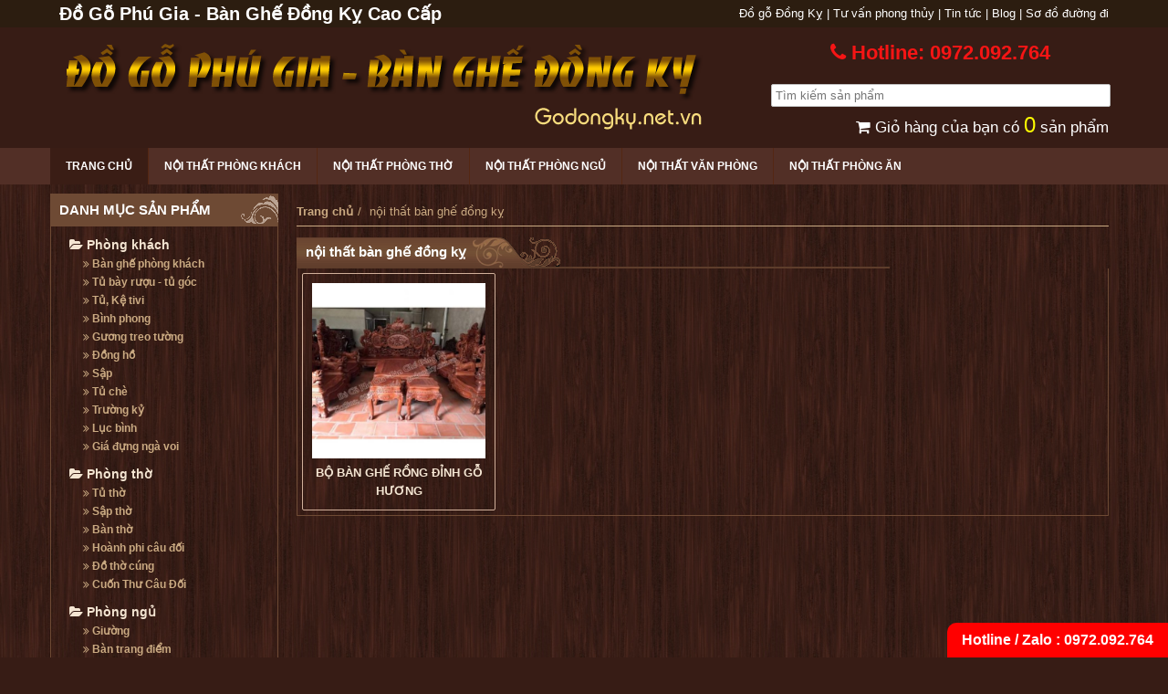

--- FILE ---
content_type: text/html; charset=UTF-8
request_url: https://godongky.net.vn/label?q=noi-that-ban-ghe-dong-ky
body_size: 8669
content:
<!DOCTYPE html>
<html lang="vi" xml:lang="vi">
<head>
<meta http-equiv="Content-Type" content="text/html; charset=utf-8" /> 
<!--[if lt IE 9]><script src="/js/ie8-responsive-file-warning.js"><script src="https://oss.maxcdn.com/html5shiv/3.7.2/html5shiv.min.js"></script><script src="https://oss.maxcdn.com/respond/1.4.2/respond.min.js"></script><![endif]-->
<title>nội thất bàn ghế đồng kỵ</title>
<meta name="keywords" content="nội thất bàn ghế đồng kỵ"/>
<meta name="description" content="nội thất bàn ghế đồng kỵ"/>
<meta name="robots" content="INDEX,FOLLOW">
<meta name="DC.creator" content="Đồ Gỗ Đồng Kỵ">
<meta name="DC.title" content="nội thất bàn ghế đồng kỵ">
<meta name="DC.publisher" content="Đồ Gỗ Đồng Kỵ">
<meta name="DC.created" content="2025">
<meta name="DC.description" content="nội thất bàn ghế đồng kỵ">
<meta property="og:title" content="nội thất bàn ghế đồng kỵ" />
<meta property="og:locale" content="vi_VN"/>
<meta property="og:site_name" content="Đồ Gỗ Đồng Kỵ Phú Gia"/> 
<meta property="og:type" content="website" />
<meta property="og:description" content="nội thất bàn ghế đồng kỵ" />
<meta property="og:url" content="https://godongky.net.vn/label?q=noi-that-ban-ghe-dong-ky" />
<meta property="og:image" content="https://godongky.net.vn/img/logo/logo.png" />
<meta name="geo.region" content="VN-56" />
<meta name="geo.placename" content="Thị xã Từ Sơn" />
<meta name="geo.position" content="21.139955;105.949425" />
<meta name="ICBM" content="21.139955, 105.949425" />
<meta name="p:domain_verify" content="50ce14195745ad50233d933f71288987"/>
<meta name="twitter:card" content="summary" />
<meta name="twitter:title" content="nội thất bàn ghế đồng kỵ" />
<meta name="twitter:description" content="nội thất bàn ghế đồng kỵ" />
<link rel="apple-touch-icon" sizes="57x57" href="/apple-icon-57x57.png">
<link rel="apple-touch-icon" sizes="60x60" href="/apple-icon-60x60.png">
<link rel="apple-touch-icon" sizes="72x72" href="/apple-icon-72x72.png">
<link rel="apple-touch-icon" sizes="76x76" href="/apple-icon-76x76.png">
<link rel="apple-touch-icon" sizes="114x114" href="/apple-icon-114x114.png">
<link rel="apple-touch-icon" sizes="120x120" href="/apple-icon-120x120.png">
<link rel="apple-touch-icon" sizes="144x144" href="/apple-icon-144x144.png">
<link rel="apple-touch-icon" sizes="152x152" href="/apple-icon-152x152.png">
<link rel="apple-touch-icon" sizes="180x180" href="/apple-icon-180x180.png">
<link rel="icon" type="image/png" sizes="192x192"  href="/android-icon-192x192.png">
<link rel="icon" type="image/png" sizes="32x32" href="/favicon-32x32.png">
<link rel="icon" type="image/png" sizes="96x96" href="/favicon-96x96.png">
<link rel="icon" type="image/png" sizes="16x16" href="/favicon-16x16.png">
<link rel="manifest" href="/manifest.json">
<meta name="msapplication-TileColor" content="#ffffff">
<meta name="msapplication-TileImage" content="/ms-icon-144x144.png">
<meta name="theme-color" content="#ffffff">
<link rel="alternate" type="application/rss+xml" title="Đồ Gỗ Đồng Kỵ RSS Feed" href="/rss.xml"/>
<link rel="canonical" href="https://godongky.net.vn/label?q=noi-that-ban-ghe-dong-ky"/>
<link rel="shortcut icon" href="/img/ico/favicon.ico">


	<script type="text/javascript" src="//ajax.googleapis.com/ajax/libs/jquery/1.8.3/jquery.min.js"></script>
	<script type="text/javascript" src="https://www.google.com/recaptcha/api.js?hl=vi"></script>
	<script type="text/javascript" src="/js/jquery.lazyload.min.js"></script>
    <script src="/js/jquery.fancybox-1.3.4.js" type="text/javascript"></script>
    <script src="/js/jquery.scrollTo-1.4.2-min.js" type="text/javascript"></script>
    <script src="/js/jquery.serialScroll-1.2.2-min.js" type="text/javascript"></script>
    <script src="/js/jquery.jqzoom.js" type="text/javascript"></script>
  
	<link rel="stylesheet" type="text/css" href="/css/default_nivo.css"/>
	<link rel="stylesheet" type="text/css" href="/css/nivo-slider.css"/>
	<link rel="stylesheet" type="text/css" href="/css/style.css?v=1.2.1"/>
	<link rel="stylesheet" type="text/css" href="https://cdnjs.cloudflare.com/ajax/libs/font-awesome/4.7.0/css/font-awesome.min.css"/>
	<link rel="stylesheet" type="text/css" href="/css/jquery.css"/>
<meta name="msvalidate.01" content="171A949B201C7AC45970B7CF7877CC0D" />
<script>
  (function(i,s,o,g,r,a,m){i['GoogleAnalyticsObject']=r;i[r]=i[r]||function(){
  (i[r].q=i[r].q||[]).push(arguments)},i[r].l=1*new Date();a=s.createElement(o),
  m=s.getElementsByTagName(o)[0];a.async=1;a.src=g;m.parentNode.insertBefore(a,m)
  })(window,document,'script','https://www.google-analytics.com/analytics.js','ga');

  ga('create', 'UA-76409819-1', 'auto');
  ga('send', 'pageview');

</script>
<script type="application/ld+json">	{	"@context" : "http://schema.org",	"@type" : "Organization",	"name" : "nội thất bàn ghế đồng kỵ",	"url" : "https://godongky.net.vn/label?q=noi-that-ban-ghe-dong-ky",	"logo": "https://godongky.net.vn/img/logo/logo.png"	} </script>
<!-- Google tag (gtag.js) -->
<script async src="https://www.googletagmanager.com/gtag/js?id=AW-11125680603"></script>
<script>
  window.dataLayer = window.dataLayer || [];
  function gtag(){dataLayer.push(arguments);}
  gtag('js', new Date());

  gtag('config', 'AW-11125680603');
</script>
</head>
<body>


	
	
		<header>
		<div class="htop fixw">
			<div class="container">
				<h2 class="left pa101">
						Đồ Gỗ Phú Gia - Bàn Ghế Đồng Kỵ Cao Cấp
				</h2>
				<div class="right">
				<a href="/bai-viet/74-do-go-dong-ky-cao-cap-phu-gia.html">Đồ gỗ Đồng Kỵ</a> | 
				<a href="/danh-muc/144-tu-van-phong-thuy/">Tư vấn phong thủy</a> | 
				<a href="/danh-muc/145-tin-tuc-su-kien/">Tin tức</a> | 
				<a href="http://blog.godongky.net.vn/" target="_blank">Blog</a> | 
				<a href="/lien-he/" class="pa10">Sơ đồ đường đi</a>
				</div>
			</div>
		</div>
		<div class="header">
			<div class="container">
			<div class="hcenter fixw">
				<div class="span8"><div class="bg_logo"><h1><a href="/"><img src="/img/logo/logo.png" alt="Bàn ghế Đồng Kỵ" /> nội thất bàn ghế đồng kỵ</a></h1></div></div>
				<div class="span4">
					<div class="hotline"><h2><i class="fa fa-phone"></i> Hotline: 0972.092.764</h2></div>
					<div class="search" itemscope itemtype="https://schema.org/WebSite">
						<link itemprop="url" href="https://godongky.net.vn/"/>
						<form action="/" method="get" itemprop="potentialAction" itemscope itemtype="https://schema.org/SearchAction">
							<input itemprop="query-input" type="text" name="q" class="search_input" placeholder=" Tìm kiếm sản phẩm"  required/>
							<meta itemprop="target" content="https://godongky.net.vn/?q={q}"/>
						</form>
					</div>
					
					<div class="shoppingcart"><a href="/view-shopcart/" rel="nofollow"><i class="fa fa-shopping-cart"></i> Giỏ hàng của bạn có <span>0</span> sản phẩm</a></div>
				</div>
			</div>
			</div>
		</div>
		<div class="bgnav">
			<div class="container">
				<nav id="primary_nav_wrap">
					<ul>
						<li class="active current-menu-item"><a href="/" rel="nofollow">Trang chủ</a></li>
						
						<li><a href="/danh-muc/94-phong-khach/" rel="nofollow">Nội thất phòng khách</a></li>
						<li><a href="/danh-muc/95-phong-tho/" rel="nofollow">Nội thất phòng thờ</a></li>
						<li><a href="/danh-muc/96-phong-ngu/" rel="nofollow">Nội thất phòng ngủ</a></li>
						<li><a href="/danh-muc/98-van-phong/" rel="nofollow">Nội thất văn phòng</a></li>
						<li><a href="/danh-muc/97-phong-bep/" rel="nofollow">Nội thất phòng ăn</a></li>
						
					</ul>
				</nav>
			</div>
		</div>
	</header>
		<div class="container">
	  <div id="main">
<div class="slidebar_left">
		<div class="box1">			<h3>DANH MỤC SẢN PHẨM</h3>
			<ul class="box1_list bor1_border">
								<li><a href="/danh-muc/94-phong-khach/"><i class="fa fa-folder-open"></i> Phòng khách</a>
										<ul>												<li><a href="/danh-muc/102-ban-ghe-phong-khach/"><i class="fa fa-angle-double-right"></i> Bàn ghế phòng khách</a></li>
												<li><a href="/danh-muc/103-tu-bay-ruou-tu-goc/"><i class="fa fa-angle-double-right"></i> Tủ bày rượu - tủ góc</a></li>
												<li><a href="/danh-muc/104-tu-phong-khach-ke-tivi/"><i class="fa fa-angle-double-right"></i> Tủ, Kệ tivi</a></li>
												<li><a href="/danh-muc/105-binh-phong/"><i class="fa fa-angle-double-right"></i> Bình phong</a></li>
												<li><a href="/danh-muc/106-guong-treo-tuong/"><i class="fa fa-angle-double-right"></i> Gương treo tường</a></li>
												<li><a href="/danh-muc/107-dong-ho/"><i class="fa fa-angle-double-right"></i> Đồng hồ</a></li>
												<li><a href="/danh-muc/108-sap/"><i class="fa fa-angle-double-right"></i> Sập</a></li>
												<li><a href="/danh-muc/109-tu-che/"><i class="fa fa-angle-double-right"></i> Tủ chè</a></li>
												<li><a href="/danh-muc/110-truong-ky/"><i class="fa fa-angle-double-right"></i> Trường kỷ</a></li>
												<li><a href="/danh-muc/151-luc-binh/"><i class="fa fa-angle-double-right"></i> Lục bình</a></li>
												<li><a href="/danh-muc/153-gia-dung-nga-voi/"><i class="fa fa-angle-double-right"></i> Giá đựng ngà voi</a></li>
											</ul>
									</li>
								<li><a href="/danh-muc/95-phong-tho/"><i class="fa fa-folder-open"></i> Phòng thờ</a>
										<ul>												<li><a href="/danh-muc/111-tu-tho/"><i class="fa fa-angle-double-right"></i> Tủ thờ</a></li>
												<li><a href="/danh-muc/112-sap-tho/"><i class="fa fa-angle-double-right"></i> Sập thờ</a></li>
												<li><a href="/danh-muc/113-ban-tho/"><i class="fa fa-angle-double-right"></i> Bàn thờ</a></li>
												<li><a href="/danh-muc/114-hoanh-phi-cau-doi/"><i class="fa fa-angle-double-right"></i> Hoành phi câu đối</a></li>
												<li><a href="/danh-muc/115-do-tho-cung/"><i class="fa fa-angle-double-right"></i> Đồ thờ cúng</a></li>
												<li><a href="/danh-muc/156-cuon-thu-cau-doi/"><i class="fa fa-angle-double-right"></i> Cuốn Thư Câu Đối</a></li>
											</ul>
									</li>
								<li><a href="/danh-muc/96-phong-ngu/"><i class="fa fa-folder-open"></i> Phòng ngủ</a>
										<ul>												<li><a href="/danh-muc/116-giuong/"><i class="fa fa-angle-double-right"></i> Giường</a></li>
												<li><a href="/danh-muc/117-ban-trang-diem/"><i class="fa fa-angle-double-right"></i> Bàn trang điểm</a></li>
												<li><a href="/danh-muc/118-tu-ao/"><i class="fa fa-angle-double-right"></i> Tủ áo</a></li>
												<li><a href="/danh-muc/120-ban-lam-viec/"><i class="fa fa-angle-double-right"></i> Bàn làm việc</a></li>
												<li><a href="/danh-muc/121-tu-tap/"><i class="fa fa-angle-double-right"></i> Tủ táp</a></li>
											</ul>
									</li>
								<li><a href="/danh-muc/97-phong-bep/"><i class="fa fa-folder-open"></i> Phòng ăn</a>
										<ul>												<li><a href="/danh-muc/123-bo-ban-ghe-an/"><i class="fa fa-angle-double-right"></i> Bộ bàn ghế ăn</a></li>
											</ul>
									</li>
								<li><a href="/danh-muc/98-van-phong/"><i class="fa fa-folder-open"></i> Văn phòng</a>
										<ul>												<li><a href="/danh-muc/125-ban-ghe-giam-doc/"><i class="fa fa-angle-double-right"></i> Bàn ghế giám đốc</a></li>
											</ul>
									</li>
								<li><a href="/danh-muc/101-mot-so-do-dung-trang-tri-khac/"><i class="fa fa-folder-open"></i> Đồ trang trí khác</a>
										<ul>												<li><a href="/danh-muc/143-do-dung-khac/"><i class="fa fa-angle-double-right"></i> đồ dùng khác</a></li>
												<li><a href="/danh-muc/135-tuong/"><i class="fa fa-angle-double-right"></i> Tượng</a></li>
												<li><a href="/danh-muc/136-tranh/"><i class="fa fa-angle-double-right"></i> Tranh</a></li>
												<li><a href="/danh-muc/138-ghe-nam/"><i class="fa fa-angle-double-right"></i> Ghế nằm</a></li>
												<li><a href="/danh-muc/139-tu-giay-dep/"><i class="fa fa-angle-double-right"></i> Tủ giày dép</a></li>
											</ul>
									</li>
							</ul>
		</div>		<div class="clear"></div>
		<div class="box1">			<h3><a href="/view-news-hot/" rel="nofollow">TIN TỨC NỔI BẬT</a></h3>
			<ul class="box1_list2 bor1_border">
								<li><a href="/bai-viet/74-do-go-dong-ky-cao-cap-phu-gia.html"><i class="fa fa-volume-up"></i> Đồ gỗ đồng kỵ cao cấp Phú Gia</a></li>
								<li><a href="/bai-viet/75-do-go-my-nghe-dong-ky-cho-noi-that-them-doc-dao.html"><i class="fa fa-volume-up"></i> Đồ gỗ mỹ nghệ đồng kỵ cho nội thất thêm độc đáo</a></li>
								<li><a href="/bai-viet/76-phu-gia-do-go-dong-ky-cao-cap-hang-dau-tai-viet-nam.html"><i class="fa fa-volume-up"></i> Phú Gia - Đồ gỗ đồng kỵ cao cấp hàng đầu tại Việt Nam</a></li>
								<li><a href="/bai-viet/78-do-go-dong-ky-phu-gia.html"><i class="fa fa-volume-up"></i> Đồ gỗ đồng kỵ Phú Gia</a></li>
								<li><a href="/bai-viet/79-do-go-dong-ky-phu-gia-dua-gia-goc-den-tay-khach-hang.html"><i class="fa fa-volume-up"></i> Đồ gỗ đồng kỵ Phú Gia đưa giá gốc đến tay khách hàng</a></li>
								<li><a href="/bai-viet/80-do-go-dong-ky-phu-gia-chinh-hieu-gia-goc.html"><i class="fa fa-volume-up"></i> Đồ gỗ đồng kỵ Phú Gia chính hiệu giá gốc</a></li>
								<li><a href="/bai-viet/81-net-tinh-hoa-trong-tung-tho-go.html"><i class="fa fa-volume-up"></i> Nét tinh hoa trong từng thớ gỗ</a></li>
								<li><a href="/bai-viet/83-ly-do-ban-nen-chon-do-go-dong-ky-phu-gia.html"><i class="fa fa-volume-up"></i> Lý do bạn nên chọn đồ gỗ đồng kỵ Phú Gia</a></li>
								<li><a href="/bai-viet/93-mau-tu-quan-ao-3-buong-4-canh-bat-mat-nguoi-nhin.html"><i class="fa fa-volume-up"></i> Mẫu tủ quần áo 3 buồng 4 cánh bắt mắt người nhìn</a></li>
								<li><a href="/bai-viet/123-50-mau-ban-ghe-phong-an-nguyen-khoi-cua-do-go-dong-ky.html"><i class="fa fa-volume-up"></i> 50+ Mẫu bàn ghế phòng ăn nguyên khối của đồ gỗ đồng kỵ </a></li>
							</ul>
		</div>
		<div class="clear"></div>
		<div class="box1">			<h3>TIN TỨC MỚI</h3>
			<ul class="box1_list2 bor1_border">
								<li><a href="/bai-viet/136-nhung-bo-ban-ghe-phong-khach-do-go-dong-ky.html"><i class="fa fa-volume-up"></i> Những bộ bàn ghế phòng khách đồ gỗ đồng kỵ</a></li>
								<li><a href="/bai-viet/135-ban-lam-viec-tan-co-dien-do-go-dong-ky-phu-gia.html"><i class="fa fa-volume-up"></i> Bàn làm việc tân cổ điển đồ gỗ đồng kỵ Phú Gia</a></li>
								<li><a href="/bai-viet/134-ke-tivi-co-dien-dep-mon-do-noi-that-kho-choi-tu.html"><i class="fa fa-volume-up"></i> Kệ tivi cổ điển đẹp - món đồ nội thất khó chối từ!</a></li>
								<li><a href="/bai-viet/133-giuong-ngu-do-go-dong-ky-hot-nam-2023.html"><i class="fa fa-volume-up"></i> Giường ngủ đồ gỗ đồng kỵ Hot năm 2023</a></li>
								<li><a href="/bai-viet/132-25-mau-an-gian-tho-dep-dem-lai-vuong-khi-tai-loc-cho-gia-chu.html"><i class="fa fa-volume-up"></i> 25+ Mẫu án gian thờ đẹp đem lại vượng khí, tài lộc cho gia chủ</a></li>
								<li><a href="/bai-viet/129-mau-giuong-ngu-go-mun-do-go-dong-ky-van-go-tuyet-dep.html"><i class="fa fa-volume-up"></i> Mẫu giường ngủ gỗ mun đồ gỗ đồng kỵ vân gỗ tuyệt đẹp</a></li>
								<li><a href="/bai-viet/128-100-mau-giuong-ngu-dep-dang-duoc-ua-chuong-2023-p3.html"><i class="fa fa-volume-up"></i> +100 mẫu giường ngủ đẹp đang được ưa chuộng 2023(p3)</a></li>
								<li><a href="/bai-viet/127-100-mau-giuong-ngu-dep-dang-duoc-ua-chuong-2023-p2.html"><i class="fa fa-volume-up"></i> +100 mẫu giường ngủ đẹp đang được ưa chuộng 2023(p2)</a></li>
								<li><a href="/bai-viet/126-100-mau-giuong-ngu-dep-dang-duoc-ua-chuong-2023-p1.html"><i class="fa fa-volume-up"></i> +100 mẫu giường ngủ đẹp đang được ưa chuộng 2023(p1)</a></li>
								<li><a href="/bai-viet/125-cac-mau-ban-an-hinh-chu-nhat-do-go-dong-ky.html"><i class="fa fa-volume-up"></i> Các mẫu bàn ăn hình chữ nhật đồ gỗ đồng kỵ</a></li>
							</ul>
		</div>
		<div class="clear"></div>
		
		<div class="box1">
					<h3>QUẢNG CÁO</h3>
			<div class="ads bor1_border">
						</div>
		</div>
		<div class="clear"></div>
	</div>	<div class="content2">
		<ul class="breadcrumb" itemscope itemtype="https://schema.org/BreadcrumbList">
					<li itemprop="itemListElement" itemscope
          itemtype="https://schema.org/ListItem"><a href="/" itemprop="item"><span itemprop="name"><strong>Trang chủ</strong></span></a><meta itemprop="position" content="1" /></li>
			
					<li itemprop="itemListElement" itemscope
          itemtype="https://schema.org/ListItem" class="active">nội thất bàn ghế đồng kỵ<meta itemprop="position" content="2" /></li>
				  </ul>
		 <div class="clear"></div>
         <div class="box2">
			<h2>nội thất bàn ghế đồng kỵ</h2>
                        <ul class="box2_list bor1_border">
				
								<li class="span3 m-span6">
					<div class="box2_product" itemscope itemtype="https://schema.org/Product">
            <a href="/san-pham/807-bo-ban-ghe-rong-dinh-go-huong.html" class="tooltip" itemprop="url"><img src="/f?f=/hinh-anh/_thumbs/Images/bo-ban-ghe-phong-khach/bo%20ban%20ghe%20rong%20dinh%2012%20mon-1.jpg&thumbnail=500x500&zc=3" alt="Bộ bàn ghế rồng đỉnh gỗ hương" class="lazy" itemprop="image"/>
            </a>
            <h4><a href="/san-pham/807-bo-ban-ghe-rong-dinh-go-huong.html"><span itemprop="name">Bộ bàn ghế rồng đỉnh gỗ hương</span></a></h4>
      		<meta itemprop="description" content="" />
            <div class="reviewRating" itemprop="review" itemscope itemtype="https://schema.org/Review">
                <span itemprop="name">Bộ bàn ghế rồng đỉnh gỗ hương giá tốt</span>
                <span itemprop="author">dogophugia</span>
                <meta itemprop="datePublished" content="2024-07-06">
                <div itemprop="reviewRating" itemscope itemtype="https://schema.org/Rating">
                <meta itemprop="worstRating" content = "5">
                    <span itemprop="ratingValue">5</span>
                    <span itemprop="bestRating">5</span>
                </div>
            </div>
        </div>				</li>
							</ul>
            		 </div>
	</div>
</div>
	</div>
	
	


<footer class="clearfix">
	<div class="container">
	<div class="fixw d-flex m-footer">
	 <div class="fixw">
	<div class="box4 span5">
		<h3>
			LI&Ecirc;N HỆ</h3>
		<p>
			Đồ Gỗ Ph&uacute; Gia - B&agrave;n Ghế Đồng Kỵ</p>
		<p>
			<strong>VPGD:</strong> X&oacute;m &Ocirc;, Tam Sơn, Từ Sơn, Bắc Ninh.&nbsp;</p>
		<p>
			(Đối diện trường mầm non Tam Sơn)</p>
		<p>
			<strong>CSSX 1:</strong>&nbsp;Số 19 - C4, X&oacute;m&nbsp; Đ&ocirc;ng, Tam Sơn, Từ Sơn, Bắc Ninh.</p>
		<p>
			<strong>CSSX 2:</strong>&nbsp;A3 KCN An Giải, Đồng Kỵ, Từ Sơn, Bắc Ninh.</p>
		<p>
			<strong>Email: </strong>dogophugia67@gmail.com -&nbsp;<strong>Điện thoại:</strong>&nbsp;0972.092.764</p>
		<p>
			T&agrave;i khoản: 2603205115080 - Ng&ocirc; Văn Tuấn - Ng&acirc;n h&agrave;ng AgriBank - Chi nh&aacute;nh: &nbsp;Bắc Ninh&nbsp;</p>
	</div>
	<div class="box4 span2">
		<h3>
			TH&Ocirc;NG TIN</h3>
		<ul>
			<li>
				<a href="http://godongky.net.vn/bai-viet/72-khuyen-mai.html">Khuyến mại</a></li>
			<li>
				<a href="/bai-viet/73-hinh-thuc-thanh-toan.html">H&igrave;nh thức thanh to&aacute;n</a></li>
			<li>
				<a href="http://godongky.net.vn/bai-viet/69-huong-dan-mua-hang-tai-do-go-phu-gia.html">Hướng dẫn mua h&agrave;ng</a></li>
			<li>
				<a href="/bai-viet/44-dieu-khoan-dich-vu.html">Điều khoản dịch vụ</a></li>
		</ul>
	</div>
	<div class="box4 span2">
		<h3>
			QUY ĐỊNH &amp; CH&Iacute;NH S&Aacute;CH</h3>
		<ul>
			<li>
				<a href="http://godongky.net.vn/bai-viet/70-chinh-sach-bao-hanh.html">Ch&iacute;nh s&aacute;ch bảo h&agrave;nh</a></li>
			<li>
				<a href="/bai-viet/46-chinh-sach-doi-tra-hang.html">Ch&iacute;nh s&aacute;ch đổi trả h&agrave;ng</a></li>
			<li>
				<a href="http://godongky.net.vn/bai-viet/71-quy-dinh-van-chuyen.html">Quy định vận chuyển</a></li>
		</ul>
	</div>
	<div class="box4 span3">
		<h3>
			FANPAGE FACEBOOK</h3>
		<div class="fb-page" data-adapt-container-width="true" data-hide-cover="false" data-href="https://www.facebook.com/dogodongkyphugia/" data-show-facepile="true" data-small-header="false">
			<blockquote cite="https://www.facebook.com/dogodongkyphugia/" class="fb-xfbml-parse-ignore">
				<a href="https://www.facebook.com/dogodongkyphugia/">Đồ gỗ Ph&uacute; Gia - B&agrave;n Ghế Đồng Kỵ</a></blockquote>
		</div>
	</div>
</div>
	 
  </div>
  <p class="text-center gold my-3">SẢN PHẨM CỦA CHÚNG TÔI CÓ THẾ VẬN CHUYỂN TRONG NƯỚC VÀ QUỐC TẾ VỚI ĐẦY ĐỦ GIẤY TỜ</p>
  <div class="clear"></div>
  <div class="fixw">
	<div class="span6">
		<a href="https://www.facebook.com/dogodongkyphugia/" target="_blank" >Facebook</a> | <a href="/rss.xml" target="_blank">Rss</a> |
		<a href="https://www.dmca.com/Protection/Status.aspx?ID=3b23e3b9-04e3-4fee-8f82-48cd37b6f8f5" title="DMCA.com Protection Status" class="dmca-badge"> <img src="//images.dmca.com/Badges/dmca_protected_sml_120d.png?ID=3b23e3b9-04e3-4fee-8f82-48cd37b6f8f5" alt="DMCA.com Protection Status"></a> <script src="//images.dmca.com/Badges/DMCABadgeHelper.min.js"> </script>
	</div>
	<div class="span6"> <div class="copyright">Design by <a href="https://dim.vn/">DIM Group</a></div></div>
  </div>
   <p class="m-tags">
      <a href="/tag/22-74--dogodongky.html">dogodongky</a>, 
      <a href="/">đồ gỗ đồng kỵ</a>, 
      <a href="/tag/5-89--ban-ghe-go-dong-ky.html">bàn ghế gỗ đồng kỵ</a>, 
      <a href="/bai-viet/78-do-go-dong-ky-phu-gia.html">đồ gỗ phú gia</a>, 
      <a href="/tag/5-77--do-go-dong-ky-cao-cap-phu-gia.html">đồ gỗ cao cấp đồng kỵ</a>, 
      <a href="/tag/6-91--ban-ghe-dong-ky.html">bàn ghế đồng kỵ</a>, 
      đồ gỗ Đồng Kỵ Bắc Ninh, kệ tivi giả cổ, bộ bàn ghế rồng gỗ hương, bàn ăn gỗ hương, đô gô đông ky, 
      <a href="https://xn--gngk-zuab8344cca8a4z.vn/" target="_blank">đồ gỗ đồng kỵ</a>,
     
      <a href="/label?q=tu-bay-ruou">tủ bày rượu</a>, <a href="/label?q=tu-goc">tủ góc</a>, <a href="/label?q=tu-ke-do">tủ kê đồ</a>, <a href="/label?q=tu-de-do">tủ để đồ</a>, <a href="/label?q=tu-goc-go-dong-ky">tủ góc gỗ đồng kỵ</a>, <a href="/label?q=tu-ruou-bay-do">tủ rượu bày đồ</a>, <a href="/label?q=tu-goc-go-huong">tủ góc gỗ hương</a>, <a href="/label?q=go-gu">gỗ gụ</a>, <a href="/label?q=go-mun">gỗ mun</a>, <a href="/label?q=go-cam-lai">gỗ cẩm lai</a>, <a href="/label?q=go-go-do">gỗ gõ đỏ</a>, <a href="/label?q=ke-goc-go">kệ góc gỗ</a>, <a href="/label?q=tu-ruou-go-gia-co">tủ rượu gỗ giả cổ</a>, <a href="/label?q=do-go-my-nghe-dong-ky">đồ gỗ mỹ nghệ đồng kỵ</a>, <a href="/label?q=do-go-dong-ky">đồ gỗ đồng kỵ</a>, <a href="/label?q=do-go-gia-co">đồ gỗ giả cổ</a>, <a href="/label?q=tu-trang-tri-gia-re">tủ trang trí giá rẻ</a>, <a href="/label?q=tu-bay-ruoi-go-gu">tủ bày rượi gỗ gụ</a>, <a href="/label?q=go-huong">gỗ hương</a>, <a href="/label?q=go-dong-ky">gỗ đồng kỵ</a>, <a href="/label?q=tu-goc-go-huong-van">tủ góc gỗ hương vân</a>, <a href="/label?q=ke-tivi-go-dong-ky">Kệ tivi gỗ đồng kỵ</a>, <a href="/label?q=ke-tivi-gia-co-go-huong">kệ tivi giả cổ gỗ hương</a>, <a href="/label?q=mau-ke-tivi-dep">mẫu kệ tivi đẹp</a>, <a href="/label?q=gia-ke-tivi-gia-co">giá kệ tivi giả cổ</a>, <a href="/label?q=ke-tivi-cot-nho">kệ tivi cột nho</a>, <a href="/label?q=kieu-cot-soc">kiểu cột sóc</a>, <a href="/label?q=ke-tivi-kieu-canh-cong">kệ tivi kiểu cánh cong</a>, <a href="/label?q=ke-tivi-ba-cuc-noi-giua">kệ tivi ba cục nổi giữa</a>, <a href="/label?q=ke-tivi-kieu-chu-van">kệ tivi kiểu chữ vạn</a>, <a href="/label?q=duc-rong">đục rồng</a>, <a href="/label?q=kieu-moi">kiểu mới</a>, <a href="/label?q=ke-tivi-go-gia-re">kệ tivi gỗ giá rẻ</a>, <a href="/label?q=mau-ke-tivi-go-tu-nhien">mẫu kệ tivi gỗ tự nhiên</a>, <a href="/label?q=go-cam-xe">gỗ căm xe</a>, <a href="/label?q=do-go-gia-goc">đồ gỗ giá gốc</a>, <a href="/label?q=ke-tivi-go-gia-co">kệ tivi gỗ giả cổ</a>, <a href="/label?q=cac-mau-ke-tivi-dep-bang-go">các mẫu kệ tivi đẹp bằng gỗ</a>, <a href="/label?q=nhung-mau-ke-tivi-hien-dai-dep">những mẫu kệ tivi hiện đại đẹp</a>, <a href="/label?q=tu-ke-tivi-phong-khach-dep">tủ kệ tivi phòng khách đẹp</a>, <a href="/label?q=mau-ke-tivi-go-huong">mẫu kệ tivi gỗ hương</a>, <a href="/label?q=ke-tivi-go-nguyen-khoi">kệ tivi gỗ nguyên khối</a>, <a href="/label?q=ke-tivi-phong-khach">kệ tivi phòng khách</a>, <a href="/label?q=ke-tivi-phong-ngu">kệ tivi phòng ngủ</a>, <a href="/label?q=ke-tivi-hien-dai">kệ tivi hiện đại</a>, <a href="/label?q=ke-tivi-treo-tuong">kệ tivi treo tường</a>, <a href="/label?q=bang-gia-ke-tivi">bảng giá kệ tivi</a>, <a href="/label?q=ke">kệ</a>, <a href="/label?q=ke-tivi-go-dong-huong">Kệ tivi gỗ đồng hương</a>, <a href="/label?q=ke-tivi-go-mun">kệ tivi gỗ mun</a>, <a href="/label?q=ke-tivi-go-gu">kệ tivi gỗ gụ</a>, <a href="/label?q=ke-tivi-dep-phong-khach">kệ tivi đẹp phòng khách</a>, <a href="/label?q=kieu">kiểu</a>, <a href="/label?q=ban-ghe-an-go-dong-ky">Bàn ghế ăn gỗ đồng kỵ</a>, <a href="/label?q=ban-ghe-an-gia-co">bàn ghế ăn giả cổ</a>, <a href="/label?q=bo-ban-ghe-dong-ky">bộ bàn ghế đồng kỵ</a>, <a href="/label?q=ban-ghe-do-go-dong-ky-phu-gia">bàn ghế đồ gỗ đồng kỵ phú gia</a>, <a href="/label?q=bo-ban-ghe-phong-an">bộ bàn ghế phòng ăn</a>, <a href="/label?q=bo-ban-ghe-an-go-huong">bộ bàn ghế ăn gỗ hương</a>, <a href="/label?q=gia-re">giá rẻ</a>, <a href="/label?q=ban-ghe-dong-ky-hang-cu">bàn ghế đồng kỵ hàng cũ</a>, <a href="/label?q=bo-ban-an-hoa-la-tay">bộ bàn ăn hoa lá tây</a>, <a href="/label?q=ban-an-mat-tron">bàn ăn mặt tròn</a>, <a href="/label?q=ban-an-go-go-do">bàn ăn gỗ gõ đỏ</a>, <a href="/label?q=do-tho-cung">Đồ thờ cúng</a>, <a href="/label?q=hoanh-phi-cau-doi-dep-tho-gia-tien">Hoành phi câu đối đẹp thờ gia tiên</a>, <a href="/label?q=mau-hoanh-phi-go-dep">mẫu hoành phi gỗ đẹp</a>, <a href="/label?q=kich-thuoc-hoanh-phi-cau-doi">kích thước hoành phi câu đối</a>, <a href="/label?q=nhung-mau-hoanh-phi-dep">những mẫu hoành phi đẹp</a>, <a href="/label?q=mua-hoanh-phi-cau-doi-o-dau-tu-son">mua hoành phi câu đối ở đâu từ sơn</a>, <a href="/label?q=ha-noi">hà nội</a>, <a href="/label?q=bac-ninh">bắc ninh</a>, <a href="/label?q=gia-hoanh-phi-cau-doi">giá hoành phi câu đối</a>, <a href="/label?q=tu-tho-go-huong">tủ thờ gỗ hương</a>, <a href="/label?q=tu-tho-dong-ky">tủ thờ đồng kỵ</a>, <a href="/label?q=tu-tho-gia-co">tủ thờ giả cổ</a>, <a href="/label?q=tu-tho-co-xua">tủ thờ cổ xưa</a>, <a href="/label?q=tu-tho-tam-linh-go-huong">tủ thờ tâm linh gỗ hương</a>, <a href="/label?q=tu-tho-cao-cap">tủ thờ cao cấp</a>, <a href="/label?q=mau-tu-tho-dep">mẫu tủ thờ đẹp</a>, <a href="/label?q=mau-tu-tho-go-go-do">mẫu tủ thờ gỗ gõ đỏ</a>, <a href="/label?q=tu-tho-gia-tien">tủ thờ gia tiên</a>, <a href="/label?q=ban-tho-bac-ninh">bàn thờ bắc ninh</a>, <a href="/label?q=sap-tho-gia-tien">sập thờ gia tiên</a>, <a href="/label?q=ban-tho-dong-ky">bàn thờ đồng kỵ</a>, <a href="/label?q=tu-tho-go-dong-ky">Tủ thờ gỗ đồng kỵ</a>, <a href="/label?q=ban-tho-dong-ky-bac-ninh">bàn thờ đồng kỵ bắc ninh</a>, <a href="/label?q=tu-tho-dep">tủ thờ đẹp</a>, <a href="/label?q=go-cam">gỗ cẩm</a>, <a href="/label?q=ban-tho-tam-linh">bàn thờ tâm linh</a>, <a href="/label?q=ban-tho-gia-co">bàn thờ giả cổ</a>, <a href="/label?q=ban-tho-hien-dai">bàn thờ hiện đại</a>, <a href="/label?q=tu-tho">Tủ thờ</a>, <a href="/label?q=ban-tho-hien-daii">bàn thờ hiện đạii</a>, <a href="/label?q=tu-tho-go-gia-co">tủ thờ gỗ giả cổ</a>, <a href="/label?q=tu-tho-go-cam">tủ thờ gỗ cẩm</a>, <a href="/label?q=do-go-dong-ky-phu-gia">đồ gỗ đồng kỵ phú gia</a>, <a href="/label?q=ba-tho-go-huong-dong-ky">bà thờ gỗ hương đồng kỵ</a>, <a href="/label?q=do-tho-go">đồ thờ gỗ</a>, <a href="/label?q=tu-tho-go-soi">tủ thờ gỗ sồi</a>, <a href="/label?q=tu-tho-go-co-sua">tủ thờ gỗ cổ sưa</a>, <a href="/label?q=tu-tho-go-hien-dai">tủ thờ gỗ hiện đại</a>, <a href="/label?q=tu-tho-go-gia-re">tủ thờ gỗ giá rẻ</a>, <a href="/label?q=ban-tho">Bàn thờ</a>, <a href="/label?q=do-go-tan-co-dien">đồ gỗ tân cổ điển</a>, <a href="/label?q=sap-tho-tu-linh-go-huong">sập thờ tứ linh gỗ hương</a>, <a href="/label?q=sap-tho-duc-sen">sập thờ đục sen</a>, <a href="/label?q=saapjt-ho-kieu-mai-dieu">saapjt hờ kiểu mai điểu</a>, <a href="/label?q=sap-tho-mai-soc">sập thờ mai sóc</a>, <a href="/label?q=sap-tho-tam-cap">sập thờ tam cấp</a>, <a href="/label?q=sap-tho-go-go-do">sập thờ gỗ gõ đỏ</a>, <a href="/label?q=mau-sap-tho-ngu-phuc">mẫu sập thờ ngũ phúc</a>, <a href="/label?q=mai-dieu-hien-dai">mai điểu hiện đại</a>, <a href="/label?q=gia-co">giả cổ</a>, <a href="/label?q=ban-ghe-phong-khach">Bàn ghế phòng khách</a>, <a href="/label?q=tu">Tủ</a>, <a href="/label?q=ke-tivi">Kệ tivi</a>, <a href="/label?q=giuong-ngu-gia-co">giường ngủ giả cổ</a>, <a href="/label?q=giuong-ngu-go-dong-ky">giường ngủ gỗ đồng kỵ</a>, <a href="/label?q=giuong-ngu-cao-cap">giường ngủ cao cấp</a>, <a href="/label?q=giuong-ngu-co-dien">giường ngủ cổ điển</a>, <a href="/label?q=tan-co-dien">tân cổ điển</a>, <a href="/label?q=giuong-ngu-hien-dai">giường ngủ hiện đại</a>, <a href="/label?q=noi-that-gia-co-dong-ky">nội thất giả cổ đồng kỵ</a>, <a href="/label?q=giuong-ngu-go-nguyen-khoi">giường ngủ gỗ nguyên khối</a>, <a href="/label?q=giuong-ngu-co-xua-boc-dem">giường ngủ cổ xưa bọc đệm</a>, <a href="/label?q=giuong-ngu-hoang-gia">giường ngủ hoàng gia</a>, <a href="/label?q=giuong-ngu-nhap-k">giường ngủ nhập k</a>, <a href="/label?q=ban-phan-go-dong-ky">bàn phấn gỗ đồng kỵ</a>, <a href="/label?q=phu-gia">phú gia</a>, <a href="/label?q=bo-ban-trang-diem">bộ bàn trang điểm</a>, <a href="/label?q=go-huong-nam-phi">gỗ hương nam phi</a>, <a href="/label?q=huong-lao">hương lào</a>, <a href="/label?q=ban-phan-phong-ngu">bàn phấn phòng ngủ</a>, <a href="/label?q=noi-that-phong-ngu-go">nội thất phòng ngủ gỗ</a>, <a href="/label?q=bo-ban-ghe-trang-diem-go-huong">bộ bàn ghế trang điểm gỗ hương</a>, <a href="/label?q=mau-ban-ghe-trang-diem">mẫu bàn ghế trang điểm</a>, <a href="/label?q=tuong">Tượng</a>, <a href="/label?q=do-dung-khac">đồ dùng khác</a>, <a href="/label?q=tranh">Tranh</a>, <a href="/label?q=luc-binh">Lục bình</a>, <a href="/label?q=ban-ghe-giam-doc">Bàn ghế giám đốc</a>, <a href="/label?q=ghe-nam">Ghế nằm</a>, <a href="/label?q=ban-lam-viec">Bàn làm việc</a>, <a href="/label?q=tu-tap">Tủ táp</a>, <a href="/label?q=tu-giay-dep">Tủ giày dép</a>, <a href="/label?q=truong-ky">Trường kỷ</a>, <a href="/label?q=tu-ao">Tủ áo</a>, <a href="/label?q=tu-che">Tủ chè</a>, <a href="/label?q=gia-dung-nga-voi">Giá đựng ngà voi</a>, <a href="/label?q=ban-ghe-phong-khach">bàn ghế phòng khách</a>, <a href="/label?q=bo-ban-ghe-phong-khach-go-nu-nghien">bộ bàn ghế phòng khách gỗ nu nghiến</a>, <a href="/label?q=go-nu-nghien">gỗ nu nghiến</a>, <a href="/label?q=dong-ho-cay-go-gu">Đồng hồ cây gỗ gụ</a>, <a href="/label?q=dong-ho-dung">đồng hồ đứng</a>, <a href="/label?q=dong-ho-co">đồng hồ cổ</a>, <a href="/label?q=dong-ho-kieu-duc">đồng hồ kiểu đục</a>, <a href="/label?q=dong-ho-qua-lac">đồng hồ quả lắc</a>, <a href="/label?q=dong-ho-dung-cham-hoa-van">đồng hồ đứng chạm hoa văn</a>, <a href="/label?q=do-go-noi-that">đồ gỗ nội thất</a>, <a href="/label?q=dong-ho-thieu-nu">đồng hồ thiếu nữ</a>, <a href="/label?q=dong-ho-dung-go-dong-ky">đồng hồ đứng gỗ đồng kỵ</a>, <a href="/label?q=go-huong-da">gỗ hương đá</a>, <a href="/label?q=mau-ban-ghe-trang-die">mẫu bàn ghế trang điể</a>, <a href="/label?q=binh-phong">Bình phong</a>, <a href="/label?q=ban-ghe-go-gia-co">bàn ghế gỗ giả cổ</a>, <a href="/label?q=noi-that-phong-khach">nội thất phòng khách</a>, <a href="/label?q=noi-that-ban-ghe-dong-ky">nội thất bàn ghế đồng kỵ</a>, <a href="/label?q=sap">Sập</a>, <a href="/label?q=giuong">Giường</a>, <a href="/label?q=giuong-ngu-nhap-kh">giường ngủ nhập kh</a>, <a href="/label?q=hoanh-phi-cau-doi">Hoành phi câu đối</a>, <a href="/label?q=tam-linh">tâm linh</a>, <a href="/label?q=sap-tho">Sập thờ</a>, <a href="/label?q=sap-tho-go-dong-ky">sập thờ gỗ đồng kỵ</a>, <a href="/label?q=ban-tho-go-huong-dong-ky">bàn thờ gỗ hương đồng kỵ</a>, <a href="/label?q=sap-tho-dep">sập thờ đẹp</a>, <a href="/label?q=sap-tho-go-viet">sập thờ gỗ việt</a>, <a href="/label?q=bo-ban-ghe-an">Bộ bàn ghế ăn</a>, <a href="/label?q=bo-ban-ghe">bộ bàn ghế</a>, <a href="/label?q=phong-khach">phòng  khách</a>, <a href="/label?q=bo-ban-ghe-dong-ky-go-mun">bộ bàn ghế đồng kỵ gỗ mun</a>, <a href="/label?q=minh-quoc-voi">minh quốc voi</a>, <a href="/label?q=bo-ban-ghe-phong-khach">bộ bàn ghế phòng khách</a>, <a href="/label?q=tu-son">từ sơn</a>, <a href="/label?q=dong-ky">đồng kỵ</a>, <a href="/label?q=bo-minh-quoc-dao-go-gu">bộ minh quốc đào gỗ gụ</a>, <a href="/label?q=chat-luong">chất lượng</a>,     </p>
  </div>
 
</footer>
<div id="fixed-hotline">Hotline / Zalo : <a href="tel:0972092764">0972.092.764</a></div>
<div id="fb-root"></div>
<script>(function(d, s, id) {
  var js, fjs = d.getElementsByTagName(s)[0];
  if (d.getElementById(id)) return;
  js = d.createElement(s); js.id = id;
  js.src = "//connect.facebook.net/vi_VN/sdk.js#xfbml=1&version=v2.7&appId=1195301507183508";
  fjs.parentNode.insertBefore(js, fjs);
}(document, 'script', 'facebook-jssdk'));</script>
<script>
  gtag('event', 'conversion', {'send_to': 'AW-11125680603/ZYrnCKmJr5MYENvTkbkp'});
</script>

</body>
</html>


--- FILE ---
content_type: text/css
request_url: https://godongky.net.vn/css/style.css?v=1.2.1
body_size: 4504
content:
html, body, div, span, applet, object, iframe, p, blockquote, pre, abbr, acronym, address, big, cite, code, del, dfn, em, img, ins, kbd, q, s, samp, small, strike, sub, sup, tt, var, u, i, center, dl, dt, dd, ol, fieldset, form, label, legend, caption, tbody, tfoot, thead, article, aside, details, embed, figure, figcaption, header, hgroup, nav, output, ruby, section, time, mark, audio, video {border: 0 none;font: inherit;margin: 0;padding: 0;vertical-align: baseline;}article, aside, details, figcaption, figure, footer, header, hgroup, menu, nav, section {display: block;}ol, ul, li { list-style:none }blockquote, q {quotes: none;}blockquote:before, blockquote:after, q:before, q:after {content: none;}
.fixw{width:100%;overflow: hidden;display:block}
.imgf{width:100%;overflow: hidden;}
.content img,.imga {max-width: 100%!important;height: auto!important;}
.center { display:block; margin:0 auto }
.text-center{text-align:center}
.text-left  { text-align:left }
.text-right { text-align:right }
.clear{clear:both;}
.right{float:right}.left{float:left}
a,#header:hover a,.bth:hover,.ader:hover,.ui-tabs-nav li a:hover{text-decoration:none;}a:hover,.aunder:hover{text-decoration:underline;}
*{padding:0px; margin:0px;}
body{ font-family: Arial, Helvetica, sans-serif;font-size: 13px; line-height: 20px;color: #CAAA82;background: url('../img/bg_mahogany.jpg') repeat #371C15;overflow-x: hidden;overflow-y: scroll;-webkit-font-smoothing: antialiased;}
.container{width: 1170px;margin:0 auto;overflow:hidden}
.container1{width: 500px;margin:100px auto;overflow:hidden;line-height: 30px;}
.strong{font-weight:700}
.breadcrumb li:after{content:"/\00a0";padding: 0 5px;color: #CAAA82;}
.breadcrumb{overflow: hidden;margin: 10px;border-bottom: 1px solid #CAAA82;padding-bottom: 5px;}
.breadcrumb a{color:#CAAA82}
.breadcrumb li{float:left;}.breadcrumb .active{color:#CAAA82;}.breadcrumb .active:after{content:none}
#add_customer_content{display:none; background:#FFF;padding:10px 15px;border-radius:5px;min-width:300px;min-height:200px}
hr.tall{background-image: linear-gradient(to right, transparent, rgba(0, 0, 0, 0.2), transparent);border: 0;height: 1px;margin: 20px 0;}
.text-dec,.text-dec:hover{text-decoration:line-through;}
.d-flex{display: flex;}
.justify-content-center{justify-content: space-between;}
.align-items-center {-ms-flex-align: center !important;align-items: center !important;}
/*======Color=====*/
.c_fff,.c_fff a{color:#FFF}
.c_333,.c_333 a,.box2 a{color:#333}
.c_555,.c_555 a{color:#555}
.c_redb,.c_redb a,.red{color:red}
.c_000 a,.c_000{color:#000}
.c_blueb,.c_blueb a{color:blue}
.c_blue,.c_blue a,.c_blue{color:#0683c9}
.c_greenb,.c_greenb a{color:green}
.c_888,.c_888 a{color: #888;}
.c_777,.c_777 a{color: #777;}
.bg_icon{color:#FFF;border-radius:5px;box-shadow: 0px 2px 4px #888;}
.bg_icon0{background: #FFF;}
.bg_icon1{background: #6f5499;}
.bg_icon2{background: #428bca;}
.bg_icon3{background: #5cb85c;}
.bg_icon4{background: #5bc0de;}
.bg_icon5{background: #f0ad4e;}
.bg_icon6{background: #d9534f;}
.bg_icon7{background: #333;}
.bg_icon8{background: #4285f4;}
.pro-kw a{color: #CAAA82;margin-bottom: 1rem;}
.ahref-FFCA00{color:#FFCA00;}
#fixed-hotline{    position: fixed;
    bottom: 0;
    right: 0;
    background: #F00;
    padding: 0.57rem 1rem;
    font-size: 1rem;
    border-radius: 10px 0px 0px 0px;
    font-weight: 700;z-index: 99;color: #FFF;}
    #fixed-hotline a{    color: #FFF;}
.home-info{margin-top: .5rem;margin-left: 1rem;float: left;width: calc(920px - 1rem);}
/*************** Search *******************/
.break { clear:both; }
#searchform {font-size:18px; }
#searchform div { color:#eeeeee; }
#searchform div input { font-size:14px; padding:5px; color:#999; }
#suggestions{ position: relative;left: 209px;width: 272px;display: none;top: 34px;}
#searchresults {z-index: 9999999;position: absolute;border-width: 1px;border-color: #501A02;border-top:0;border-style: solid;width: 100%;max-height: 300px;background-color: #FFF;font-size: 11px;line-height: 14px;margin-left: -209px;overflow-y: scroll;margin-top: 0;padding: 5px;}
#searchresults li{width: 244px;border-bottom:1px dotted #501A02}#searchresults li:last-child{border-bottom:0}#searchresults li h4{padding-top:10px;color:#333;padding-bottom: 10px;}
#searchresults a { display:block; background-color:#fff; clear:left; height:59px; text-decoration:none; }
#searchresults .price{color: #F00;}
#searchresults a img { float:left; padding:5px 10px; width:50px;height:50px;}
#searchresults a span.searchheading { display:block; font-weight:bold; padding-top:5px; color:#191919; }
#searchresults a span { color:#555555; }
#searchresults span.category { font-size:12px; margin:5px; display:block; color:#ffffff; }
#searchresults span.seperator { float:right; padding-right:15px; margin-right:5px;
background-image:url(../images/shortcuts_arrow.gif); background-repeat:no-repeat; background-position:right; }
#searchresults span.seperator a { background-color:transparent; display:block; margin:5px; height:auto; color:#ffffff; }
/*======Form=====*/
.form1{line-height: 33px;}
.form2{border: 1px solid #FFF;line-height: 20px;padding: 3px 5px;background: #fff;border-radius: 5px;}
.form_group{width:100%;display:block;overflow:hidden}
.form_group1{width: 100%;overflow: hidden;display: block;margin-bottom: 10px;}
.form_text1{border: 1px solid #c2c2c2;height: 23px;border-radius: 3px;padding: 2px;width: 98%;}
.form_text2{border: 1px solid #c2c2c2;border-radius: 3px;padding: 2px;width: 98%;}
.form_text7{border: 0;height: 23px;width: 300px;}
.form_email{width: 120px;background: #151515;border: 1px solid #343434;-webkit-border-radius: 3px 0px 0px 3px;-moz-border-radius: 3px 0px 0px 3px;border-radius: 3px 0px 0px 3px;float: left;height: 23px;padding: 4px 6px;margin-bottom: 9px;font-size: 14px;line-height: 20px;color: #555555;}
.form_submit2{float: left;margin: 20px 0 10px;height: 30px;padding: 0 10px;border: 1px solid #c2c2c2;background: #6e4a34;color: #fff;border-radius: 3px;}
.form_submit6{border: 0;background: #FFF;color: #888;}
.form_submit7{background: #343434;padding: 11px 10px 9px 10px;font-size: 13px;line-height: 13px;color: #151515;font-weight: 600;border: none;-webkit-border-radius: 0px 3px 3px 0px;-moz-border-radius: 0px 3px 3px 0px;border-radius: 0px 3px 3px 0px;display: inline-block;}
.search{float:right;width:95%;margin: 0 10px;}
.search .buttom{background: #501A02;padding: 5px 13px;float: left;margin-top: 8px;margin-left: 5px;border-radius: 2px;border: 1px solid #c2c2c2;}
.search .search_input{height: 23px;width: 100%;margin-top: 8px;border: 1px solid #c2c2c2;border-radius: 2px;float: left;}
/*======Table=====*/
.table2,.table2 tr{width:100%;margin-bottom: 10px;}
.table2, .table2 td{text-align: center;border: 1px solid #6e4a34;border-collapse: collapse;padding:3px 10px}
.table2 th{  border: 1px solid #6e4a34;background: #AB6E49;color: #fff;padding: 5px 0;}
.table2 .slsp{width: 30px;height: 30px;border: 1px solid;border-radius: 4px;padding: 5px;}
/*======MPW=====*/
.maxh350{max-height: 350px;}
.mrt10{margin-top:10px}
.mr20{margin-top:20px}
.prl30{padding-left: 30px;}
.prt50{padding-top:50px}
.prt5{margin-top: 5px;}
.pa10{padding-right: 10px;}
.pa101{padding-left: 10px;}
.mart35{margin-top: 35px;}
.marl83{margin-left:8.33333333%}
.mr10{margin:10px 0}
.w95{width:95px}
.w110{width: 110px;}
.w155{width:155px}
.w120{width:120px}
.w500{width:500px}
.w900{width:900px}.marlet15{margin-right:15px}
.pat7{padding-top: 7px !important}
.line1{line-height: 23px;}
.pat10{padding-top: 10px;}
.mar20{margin: 0 20px;}
.f16{font-size:1.6em;}
.fg1{float:left;width:30%;}.fg2{float:left;width:70%;}
.span1, .span2, .span3, .span4, .span5, .span6, .span7, .span8, .span9, .span10, .span11, .span12 {float: left;}
.span12 {width: 100%;}.span11 {width: 91.66666667%;}.span10 {width: 83.33333333%;}.span9 {width: 75%;}.span8 {width: 66.66666667%;}.span7 {width: 58.33333333%;}.span6 {width: 50%;}.span5 {width: 41.66666667%;}.span4 {width: 33.33333333%;}.span3 {width: 25%;}.span2 {width: 16.66666667%;}.span1 {width: 8.33333333%;}
/*======Pagination=====*/
.pagination {text-align: right;padding: 20px 0 5px 0;font-family: Verdana, Arial, Helvetica, sans-serif;font-size: 10px;color:#0fa1e0;float:right}
.pagination a {margin: 0 5px 0 0;padding: 3px 6px;}
.pagination span a{border: 1px solid #ccc;border-radius: 4px 4px 4px 4px;}
.pagination .next{border-radius: 0px;border:none;color: #0fa1e0;text-decoration: none;}
.pagination .current {background: #3071a9 top left repeat-x !important;border-color: #0fa1e0 !important;color: #fff !important;margin: 0 5px 0 0;padding: 3px 6px;border-radius: 4px 4px 4px 4px;}			
.pagination .current:hover {text-decoration: underline;}
.header{ height: 132px;display: block;overflow: hidden; width: 100%;background: #371C15;}
.htop{    background: #2C1D10;line-height: 30px;color:#FFF}.htop a{color:#FFF}
.slideshows{height:350px;margin: 5px 0;display:block;overflow:hidden;position:relative;}
#main{overflow:hidden;display:block;margin:10px 0;}
#main .slidebar_left,#main .slidebar_right{float:left;width:250px}
#main .home_main{float:left;width:920px}
.bgnav{background:#522F26}
.box1{margin-bottom: 10px;display:block;overflow:hidden;}
.box1 h3{background: url(../img/bg2.png) no-repeat right bottom;background-color:#6e4a34;padding: 8px 5px 8px 10px;color:#FFF}
.box1 ul.box1_list{padding: 10px 5px 10px 20px;}
.box1 ul.box1_list li a{color:#F4E5D2;font-size:14px;font-weight:700}
.box1 ul.box1_list li ul{margin-left:15px; padding-bottom: 10px;}.box1 ul.box1_list li ul a{font-size:12px;color:#CAAA82}
.bor1_border{border: 1px solid #6e4a34;;border-top: 0;border-radius: 0 0 1px 1px;}
.box1_list2 a{color:#FFF;font-size:12px}.box1 ul.box1_list2{padding:10px}
.box1_list3 a {display:block;width: 100%;color:#F4E5D2}.box1_list3{padding-top:10px}
.box1_list3 a img{width: 70px;height: 70px;padding: 5px;border-radius: 4px;}
.box1_list3 li{overflow: hidden;clear: both;border-bottom: 1px dotted #6C4136;margin-bottom: 10px;padding-bottom: 5px;}
.box1_list3 li:last-child{border-bottom:0}.ads a,.box2_list a{display:block;overflow:hidden;    text-align: center;}
.ads a img{width: 240px;padding: 4px;}
.box1_price{font-weight: 700;color:#F9FF00;  text-align: right;font-size: 1.6em;}
.box1 .address a{  font-size: 12px;color: #F4E5D2;}.address{padding:10px}
.static{padding: 10px 20px;}
.static .td1{font-weight: 700;width: 110px;color:#CAAA82}
.static td,.box2_list h4 a{color:#F4E5D2} /* ---------------------- */
.box2{display:block;overflow:hidden;  margin: 0 10px 10px;}
.box2 h2 a,.box1 h3 a{color:#FFF !important}
.box2 h2{background: url(../img/bg4.png) no-repeat left bottom;padding: 8px 5px 8px 10px;color:#FFF;font-size: 15px;}
.box2 h3{background: url(../img/bg5.png) no-repeat left bottom;padding: 8px 5px 8px 10px;color:#FFF;font-size: 15px;}
.box2_list{overflow: hidden;}
.box2_list h4,.box2_list .box1_price{text-align:center}
.box2_view{float: left;}
.box2_list h4{height: 40px;}
.reviewRating{    position: absolute;bottom: -5rem;}
.box2_view a{background: #6e4a34;color: #FFF;font-size: 11px;padding: 5px 8px;border-radius: 4px;text-align:center}
.box2_price{  float: right;text-align: center;font-weight: 700;color: #E42424;}
.box2_product{border: 1px solid #D0AF9A;padding: 10px;margin: 5px;border-radius: 2px;position: relative;overflow: hidden;}
.box2_list li:hover .box1_price{color:#F00}
.box2_product h4 a{text-transform: uppercase;}
.box2_product img{width: 192px;height: 192px;}
.box3 h3{padding: 13px 0;text-align: center;font-size: 2.3em;margin-top: 5px; font-family: "Times New Roman", Georgia, Serif;color:#F4E5D2}
.box4 h3{text-align:left;  font-size: 13px;  padding-bottom: 10px;color:#F4E5D2}.box2 h3 a{color:#FFF}
.box4{line-height: 30px;font-size: 14px;}
footer{border-top: 5px solid #6e4a34;overflow: hidden;background: #40221A;padding: 20px 20px 0;}footer a{color:#CAAA82}
.copyright{text-align:right;padding-right:10px}
.bg_logo h1{position: relative;text-indent: -9999px;}
.bg_logo h1 img{    position: absolute;top: 15px; left: 15px;}
.content2{  float: left;margin-left: 10px;width: 910px;}
.box5{display: block;overflow: hidden;}
.box5 .box5_1{display: block;margin: 10px;}.box5 h3 a{color:#F4E5D2}
.content{background: #FFF;padding: 10px;border-radius: 5px;margin-bottom: 20px;overflow: hidden;color:#000}.list2{font-size:12px}.list2 a{color:blue}
.thumbs_list_frame{overflow:hidden}
.thumbs_list_frame li{float:left}
.thickbox{display:block;margin:5px}
.product_info{margin-left:20px;    position: relative;}
.hotline h2{margin: 16px 0;font-size: 22px; color: #F51515;font-weight: 700;text-align: center;}
.ipi1{height: 30px;border: 1px solid #F4E5D2;border-radius: 4px;padding-left: 10px;width: 60px;font-weight: 700;}
.but{height: 30px;border: 1px solid;border-radius: 4px;padding: 0 10px;background: #40221A;color: #F4E5D2;}
.box6{background: #FFF;color: #333;margin: 20px 0;padding: 10px;border-radius: 4px;overflow:auto;height: 421px;    line-height: 30px;}
.ui-tabs-nav{overflow:hidden}
.ui-tabs-nav li{float:left;background: #FFF;padding: 8px 10px;margin:0 2px;border: 1px solid #F4E5D2;}.ui-tabs-nav li a{color:#333;}
.product2{margin-top: 10px;color: #000;}
.ui-tabs-nav .ui-tabs-active{  background: #40221A;border: 1px solid #F4E5D2;}.ui-tabs-nav .ui-tabs-active a{  color: #F4E5D2;}
.shop {position: fixed;top: 129px;right: 5px;z-index: 999;}
.shop span {position: relative;top: -90px;right: 38px;font-size: 16px;font-weight: 700;color: #FFF;}
.h_left{float:right}
nav{background:#522F26;height: 40px;}
nav ul{float:left;display:block;text-transform: uppercase;}
nav ul li {float:left;padding:10px 16px;border-left: 1px solid #542713;}
nav ul li:first-child{border-left:0}nav ul li:hover{background:#3A1D15}
nav ul li a{color:#FFF;font-weight:700;font-size: 12px;}nav ul li a:hover,.box2_view a:hover{text-decoration:none;}
#primary_nav_wrap ul{list-style:none;position:relative;float:left;margin:0;padding:0}
#primary_nav_wrap ul a{display:block;text-decoration:none;line-height: 40px;padding: 0px 17px;font-family:"HelveticaNeue","Helvetica Neue",Helvetica,Arial,sans-serif}
#primary_nav_wrap ul li{position:relative;float:left;margin:0;padding:0}
#primary_nav_wrap ul li.current-menu-item{background:#3A1D15}
#primary_nav_wrap ul li:hover{background:#3A1D15}
#primary_nav_wrap ul ul{display:none;position:absolute;top:100%;left:0;background:#694531;padding:0;z-index:999}
#primary_nav_wrap ul ul li{float:none;width:200px}
#primary_nav_wrap ul ul a{line-height:120%;padding:10px 15px}
#primary_nav_wrap ul ul ul{top:0;left:100%}
#primary_nav_wrap ul li:hover > ul{display:block}
.shoppingcart{    float: right;font-size: 1.3em;  margin: 10px;}.shoppingcart a,.pagination a{color:#FFF}.shoppingcart span{color:#FF0;font-size: 1.4em;}
.product_info h2{line-height: 27px;}
.product_info .hotline{font-size: 1.2em;color: #FFCA00;}.gold{color:#EABA00;}
.ui-state-default a.ui-tabs-anchor{display:block}span#u_0_3{color:#FFF}
.tabs-menu {height: 30px; float: left; clear: both;}
.tabs-menu li { height: 30px;line-height: 30px; float: left; margin-right: 1px; background-color: #381D16;border-top: 1px solid #d4d4d1;border-right: 1px solid #d4d4d1;border-left: 1px solid #d4d4d1;padding: 0 10px;}
.tabs-menu li.current { position: relative;background-color: #fff;border-bottom: 1px solid #fff;z-index: 5;}
.tabs-menu li a { padding: 10px; text-transform: uppercase;color: #FFF;text-decoration: none; }
.tabs-menu .current a {color: #333;}
.tab { border: 1px solid #d4d4d1;background-color: #fff;float: left; margin-bottom: 20px;width: 100%;}
.tab-content {padding: 10px;display: none;}
#tabs-1 {display: block;   }
.bg_logo{    height: 130px;}


--- FILE ---
content_type: text/plain
request_url: https://www.google-analytics.com/j/collect?v=1&_v=j102&a=2106608079&t=pageview&_s=1&dl=https%3A%2F%2Fgodongky.net.vn%2Flabel%3Fq%3Dnoi-that-ban-ghe-dong-ky&ul=en-us%40posix&dt=n%E1%BB%99i%20th%E1%BA%A5t%20b%C3%A0n%20gh%E1%BA%BF%20%C4%91%E1%BB%93ng%20k%E1%BB%B5&sr=1280x720&vp=1280x720&_u=IEBAAEABAAAAACAAI~&jid=604227602&gjid=1881786195&cid=1290442107.1762811580&tid=UA-76409819-1&_gid=1500309302.1762811580&_r=1&_slc=1&z=2040685067
body_size: -450
content:
2,cG-P2QG300LV6